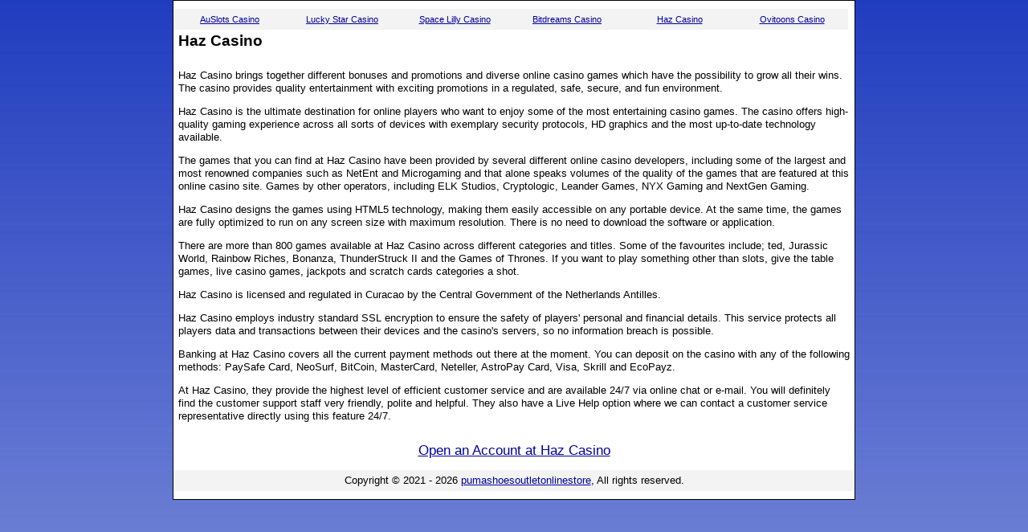

--- FILE ---
content_type: text/html; charset=UTF-8
request_url: http://www.pumashoesoutletonlinestore.com/hazcasino.html
body_size: 1820
content:
<!DOCTYPE html>
<html lang="en">
<head>
<title>Haz Casino</title>
<meta http-equiv="Content-Type" content="text/html; charset=utf-8">
<meta name="description" content="Haz Casino brings together different bonuses and promotions and diverse online casino games which have the possibility to grow all their wins.">
<meta name="keywords" content="haz casino">
<meta name="viewport" content="width=device-width, initial-scale=1">
<link rel="stylesheet" type="text/css" href="/style.css">
</head>
<body>
<div class="outer">
<div class="nav"><a href="/auslotscasino.html">AuSlots Casino</a></div>
<div class="nav"><a href="/luckystarcasino.html">Lucky Star Casino</a></div>
<div class="nav"><a href="/spacelillycasino.html">Space Lilly Casino</a></div>
<div class="nav"><a href="/bitdreamscasino.html">Bitdreams Casino</a></div>
<div class="nav"><a href="/hazcasino.html">Haz Casino</a></div>
<div class="nav"><a href="/ovitoonscasino.html">Ovitoons Casino</a></div>
<div class="main">
   <h1>Haz Casino</h1>
</div>
<div class="main">
<p>Haz Casino brings together different bonuses and promotions and diverse online casino games which have the possibility to grow all their wins. The casino provides quality entertainment with exciting promotions in a regulated, safe, secure, and fun environment.</p>
<p>Haz Casino is the ultimate destination for online players who want to enjoy some of the most entertaining casino games. The casino offers high-quality gaming experience across all sorts of devices with exemplary security protocols, HD graphics and the most up-to-date technology available.</p>
<p>The games that you can find at Haz Casino have been provided by several different online casino developers, including some of the largest and most renowned companies such as NetEnt and Microgaming and that alone speaks volumes of the quality of the games that are featured at this online casino site. Games by other operators, including ELK Studios, Cryptologic, Leander Games, NYX Gaming and NextGen Gaming.</p>
<p>Haz Casino designs the games using HTML5 technology, making them easily accessible on any portable device. At the same time, the games are fully optimized to run on any screen size with maximum resolution. There is no need to download the software or application.</p>
<p>There are more than 800 games available at Haz Casino across different categories and titles. Some of the favourites include; ted, Jurassic World, Rainbow Riches, Bonanza, ThunderStruck II and the Games of Thrones. If you want to play something other than slots, give the table games, live casino games, jackpots and scratch cards categories a shot.</p>
<p>Haz Casino is licensed and regulated in Curacao by the Central Government of the Netherlands Antilles.</p>
<p>Haz Casino employs industry standard SSL encryption to ensure the safety of players' personal and financial details. This service protects all players data and transactions between their devices and the casino's servers, so no information breach is possible.</p>
<p>Banking at Haz Casino covers all the current payment methods out there at the moment. You can deposit on the casino with any of the following methods: PaySafe Card, NeoSurf, BitCoin, MasterCard, Neteller, AstroPay Card, Visa, Skrill and EcoPayz.</p>
<p>At Haz Casino, they provide the highest level of efficient customer service and are available 24/7 via online chat or e-mail. You will definitely find the customer support staff very friendly, polite and helpful. They also have a Live Help option where we can contact a customer service representative directly using this feature 24/7.</p>
</div>
<div class="play"><a href="/go.php?name=Haz+Casino" target="_blank" ref="nofollow">Open an Account at Haz Casino</a></div>
<div class="footer">
  Copyright &copy; 2021 - 2026 <a href="/">pumashoesoutletonlinestore</a>, All rights reserved.
</div></div>
</body>
</html>

--- FILE ---
content_type: text/css
request_url: http://www.pumashoesoutletonlinestore.com/style.css
body_size: 907
content:
html, body { width:100%; margin:0; padding:0; border:0; }
body { color:#000; font-family:verdana, arial; font-size:13px; text-align:center; background:url(images/bg.jpg) repeat-x fixed; line-height:1.3em; }

.outer { margin:0 auto; width:100%; max-width:850px; text-align:center; padding:10px 0; background:#fff; box-sizing:border-box; border:1px solid #000; }
.outer img { width:100%; border:none; }
.nav { float:left; width:140px; text-align:center; font-size:11px; padding:5px 0; background:#f3f3f3; }
.main { clear:both; padding:6px; text-align:left; }
.main h1 { font-size:19px; display:inline; }
.play { clear:both; text-align:center; padding-top:8px; padding-bottom:16px; font-size:17px; }
.man p { margin:0; padding:5px 0; }
.footer{ clear:both; width:100%; text-align:center; padding:5px 0; background:#f3f3f3; }
a:link { color:#009; }
a:visited { color:#009; }
a:hover { color:#009; }